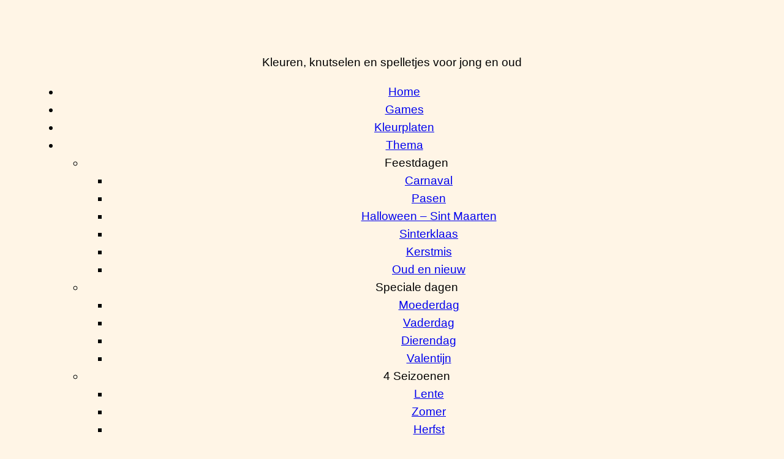

--- FILE ---
content_type: text/html; charset=utf-8
request_url: https://www.google.com/recaptcha/api2/aframe
body_size: 267
content:
<!DOCTYPE HTML><html><head><meta http-equiv="content-type" content="text/html; charset=UTF-8"></head><body><script nonce="vlBBHWBdlOscX51ooIh4xw">/** Anti-fraud and anti-abuse applications only. See google.com/recaptcha */ try{var clients={'sodar':'https://pagead2.googlesyndication.com/pagead/sodar?'};window.addEventListener("message",function(a){try{if(a.source===window.parent){var b=JSON.parse(a.data);var c=clients[b['id']];if(c){var d=document.createElement('img');d.src=c+b['params']+'&rc='+(localStorage.getItem("rc::a")?sessionStorage.getItem("rc::b"):"");window.document.body.appendChild(d);sessionStorage.setItem("rc::e",parseInt(sessionStorage.getItem("rc::e")||0)+1);localStorage.setItem("rc::h",'1769093450373');}}}catch(b){}});window.parent.postMessage("_grecaptcha_ready", "*");}catch(b){}</script></body></html>